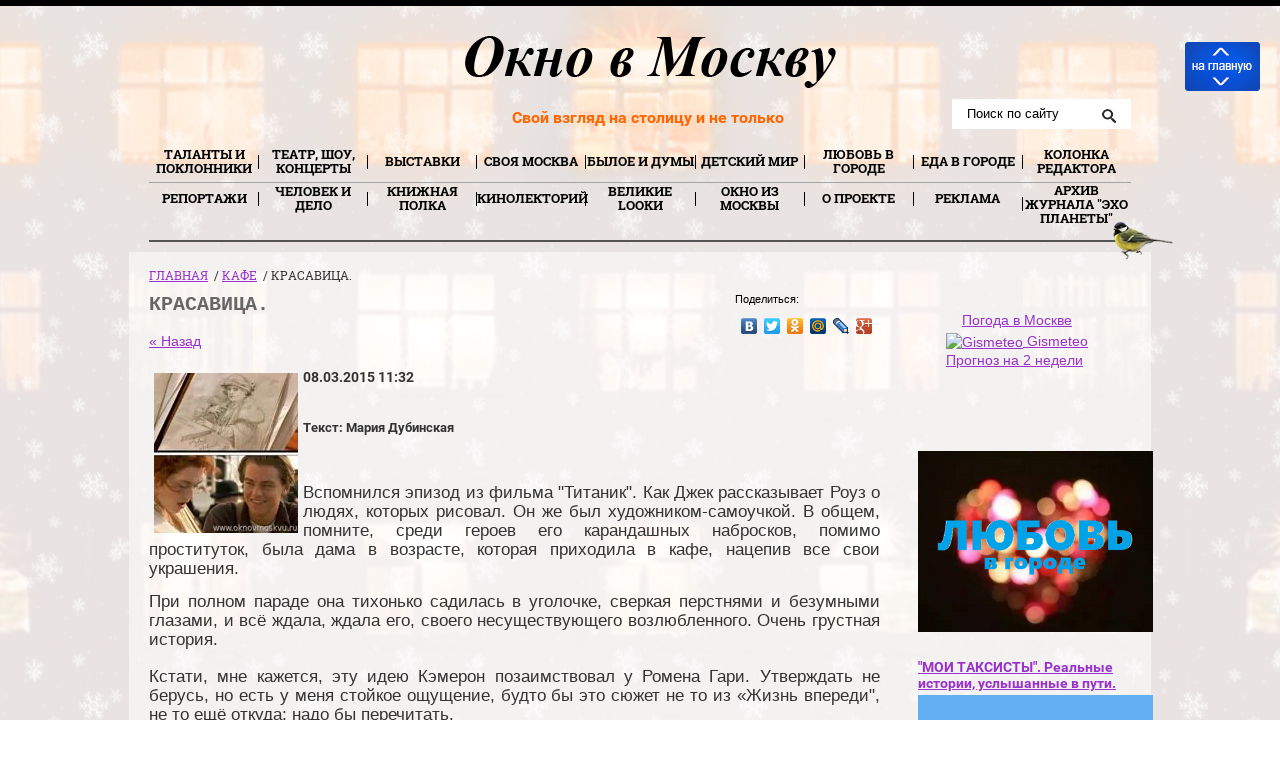

--- FILE ---
content_type: text/html; charset=utf-8
request_url: http://oknovmoskvu.ru/istorii-is-moskovskih-kafe-i-restoranov/news_post/krasavitsa
body_size: 11176
content:
                      <!DOCTYPE HTML>
<HTML>
  <head>
    <meta charset="utf-8" />
    <meta name="robots" content="all"/>
    <meta http-equiv="Content-Type" content="text/html; charset=UTF-8" />
    <meta name="description" content="Красавица." />
    <meta name="keywords" content="Красавица." />
    <meta name="SKYPE_TOOLBAR" content="SKYPE_TOOLBAR_PARSER_COMPATIBLE" />
    <meta name='wmail-verification' content='474c552100017714' />
    <title>Красавица.</title>
<!-- assets.top -->
<meta property="og:title" content="Красавица.">
<meta name="twitter:title" content="Красавица.">
<meta property="og:description" content="Красавица.">
<meta name="twitter:description" content="Красавица.">
<meta property="og:image" content="http://oknovmoskvu.ru/thumb/2/8neG-G96X1jKrczfl7oUug/350r350/d/tversk.jpg">
<meta name="twitter:image" content="http://oknovmoskvu.ru/thumb/2/8neG-G96X1jKrczfl7oUug/350r350/d/tversk.jpg">
<meta property="og:image:type" content="image/jpeg">
<meta property="og:image:width" content="350">
<meta property="og:image:height" content="350">
<meta property="og:type" content="website">
<meta property="og:url" content="http://oknovmoskvu.ru/istorii-is-moskovskih-kafe-i-restoranov/news_post/krasavitsa">
<meta property="og:site_name" content="Окно в Москву">
<meta name="twitter:card" content="summary">
<!-- /assets.top -->


    <link rel="canonical" href="/istorii-is-moskovskih-kafe-i-restoranov/news_post/krasavitsa"/>
    <link rel="stylesheet" href="/g/css/styles_articles_tpl.css" />

    <link rel="stylesheet" href="/t/v330/images/styles.less.css">
    <link rel="stylesheet" href="/t/v330/images/dop.css">
    
        <link rel="stylesheet" href="/t/v330/images/styles_vesna.css">
    
    
    
    <style>
      .highslide-container .highslide-caption { font-size: 0; line-height: 0;}
      .highslide-container .highslide-caption > strong { font-size: 13px; line-height: 18px;}
    </style>
    
    <!--[if lt IE 9]>
    <script src="/t/v330/images/html5.js"></script>
    <![endif]-->
    <link rel='stylesheet' type='text/css' href='/shared/highslide-4.1.13/highslide.min.css'/>
<script type='text/javascript' src='/shared/highslide-4.1.13/highslide-full.packed.js'></script>
<script type='text/javascript'>
hs.graphicsDir = '/shared/highslide-4.1.13/graphics/';
hs.outlineType = null;
hs.showCredits = false;
hs.lang={cssDirection:'ltr',loadingText:'Загрузка...',loadingTitle:'Кликните чтобы отменить',focusTitle:'Нажмите чтобы перенести вперёд',fullExpandTitle:'Увеличить',fullExpandText:'Полноэкранный',previousText:'Предыдущий',previousTitle:'Назад (стрелка влево)',nextText:'Далее',nextTitle:'Далее (стрелка вправо)',moveTitle:'Передвинуть',moveText:'Передвинуть',closeText:'Закрыть',closeTitle:'Закрыть (Esc)',resizeTitle:'Восстановить размер',playText:'Слайд-шоу',playTitle:'Слайд-шоу (пробел)',pauseText:'Пауза',pauseTitle:'Приостановить слайд-шоу (пробел)',number:'Изображение %1/%2',restoreTitle:'Нажмите чтобы посмотреть картинку, используйте мышь для перетаскивания. Используйте клавиши вперёд и назад'};</script>

            <!-- 46b9544ffa2e5e73c3c971fe2ede35a5 -->
            <script src='/shared/s3/js/lang/ru.js'></script>
            <script src='/shared/s3/js/common.min.js'></script>
        <link rel='stylesheet' type='text/css' href='/shared/s3/css/calendar.css' />
<!--s3_require-->
<link rel="stylesheet" href="/g/basestyle/1.0.1/user/user.css" type="text/css"/>
<link rel="stylesheet" href="/g/basestyle/1.0.1/user/user.blue.css" type="text/css"/>
<script type="text/javascript" src="/g/basestyle/1.0.1/user/user.js"></script>
<!--/s3_require-->


    <script src="/g/libs/jquery/1.9.1/jquery.min.js"></script>
    <script src="/t/v330/images/jquery.bxslider.js"></script>
    <script src="/t/v330/images/main.js"></script>
<link rel="stylesheet" href="/g/s3/misc/snow-css/1.2.0/snow.css">
<link rel="stylesheet" href="/t/v330/images/site.addons.scss.css">
</head>
<body>
		<a href="/" class="to-main"><img src="/t/v330/images/to-main.png" alt="На главную"></a>
	<div class="wrapper">
<div class="snowflakes" style="z-index: 0;">
	<div class="i-large"></div>
	<div class="i-medium"></div>
	<div class="i-small"></div>
</div>

<script type="text/javascript">
if (/MSIE|rv:10.0/i.test(navigator.userAgent) || /Presto/i.test(navigator.userAgent)){
$(".snowflakes").addClass("ie");
	};
</script>


   <div class="wr_top"></div>
        	<div class="flash">
		<object
		type="application/x-shockwave-flash"
		width="100%" height="100" data = "/t/images/flash-pic5.swf">
		<param name="movie" value="/t/images/flash-pic5.swf"/>
		<param name="wmode" value="transparent" />
		<param name="quality" value="high"/>
		<div></div>
		</object>
		</div>
   <div class="wrapp_in">
    <div class="abs"></div>
   <header>
     <a href="http://oknovmoskvu.ru" class="logo">
     	<img src="/thumb/2/JsttsN4xP5sQ5MKJMBPNwQ/r/d/logo-n.png" alt="&quot;ОКНО В МОСКВУ. Столичные истории и не только&quot;.">
     </a>
     
          
      <div class="slog"><p>&nbsp;&nbsp;&nbsp; <span style="color: #ff6600; font-family: georgia,palatino;"><strong>Свой взгляд на столицу и не только</strong></span></p>
<p>&nbsp;</p>
<p>&nbsp;</p>
<p>&nbsp;</p></div>
      <div class="search"> 
              <form action="/search" method="get" name="poisk" id="form">
              <input name="search" class="sear" type="text" onblur="this.value=this.value==''?'Поиск по сайту':this.value;" onfocus="this.value=this.value=='Поиск по сайту'?'':this.value;" value="Поиск по сайту">
              <input type="submit" value="" class="h_b">
              <re-captcha data-captcha="recaptcha"
     data-name="captcha"
     data-sitekey="6LcYvrMcAAAAAKyGWWuW4bP1De41Cn7t3mIjHyNN"
     data-lang="ru"
     data-rsize="invisible"
     data-type="image"
     data-theme="light"></re-captcha></form>
      </div>
    <nav class="t_menu">
      <ul><li  style="width:11.111111111111%"><a href="/talanti-i-poklonniki"><span>ТАЛАНТЫ И ПОКЛОННИКИ</span></a></li><li  style="width:11.111111111111%"><a href="/teatr1"><span>ТЕАТР, ШОУ, КОНЦЕРТЫ</span></a></li><li  style="width:11.111111111111%"><a href="/vistavki"><span>ВЫСТАВКИ</span></a></li><li  style="width:11.111111111111%"><a href="/svoya-moskva"><span>СВОЯ МОСКВА</span></a></li><li  style="width:11.111111111111%"><a href="/biloe-i-dumi"><span>БЫЛОЕ И ДУМЫ</span></a></li><li  style="width:11.111111111111%"><a href="/detskiy-mir"><span>Детский мир</span></a></li><li  style="width:11.111111111111%"><a href="/love-in-the-city"><span>ЛЮБОВЬ В ГОРОДЕ</span></a></li><li  style="width:11.111111111111%"><a href="/food-in-the-city"><span>Еда в городе</span></a></li><li  style="width:11.111111111111%"><a href="/kolonka-redaktora"><span>Колонка редактора</span></a></li></ul>
    </nav>
    <nav class="t_menu2">
      <ul>
                                                                                                                               <li  style="width:11.111111111111%"><a href="/report"><span>РЕПОРТАЖИ</span></a></li>
                      <li  style="width:11.111111111111%"><a href="/chelovekidelo"><span>ЧЕЛОВЕК И ДЕЛО</span></a></li>
                      <li  style="width:11.111111111111%"><a href="/knizhnaya-polka"><span>Книжная полка</span></a></li>
                      <li  style="width:11.111111111111%"><a href="/kinolektoriy"><span>КИНОЛЕКТОРИЙ</span></a></li>
                      <li  style="width:11.111111111111%"><a href="/velikie_luki"><span>Великие Lookи</span></a></li>
                      <li  style="width:11.111111111111%"><a href="/kaleidoscope-planet"><span>ОКНО ИЗ МОСКВЫ</span></a></li>
                      <li  style="width:11.111111111111%"><a href="/nasha-komanda"><span>О ПРОЕКТЕ</span></a></li>
                      <li  style="width:11.111111111111%"><a href="/reklamodatelyam"><span>Реклама</span></a></li>
                      <li  style="width:11.111111111111%"><a href="/arhiv-zhurnala-eho-planeti"><span>Архив журнала "ЭХО ПЛАНЕТЫ"</span></a></li>
              </ul>
    </nav>
    
</header>
<section class="middle">
    		       <div class="bird2-top"></div>
            <div class="bird-content-left vnutr"></div>
     <div class="bird-content-right"></div>
     
     <script>
     	$(window).load(function() {
     		$('.bird-content-right').css('bottom', ( ($('section.middle').height() - $('aside.right').height()) / 2 ) + 'px' ).show();
     	})
     </script>
     
       <article class="article">
    <div class="conntent">
            <div class="breadcrumbs"> 
      
<div data-url="/istorii-is-moskovskih-kafe-i-restoranov"><a href="/">Главная</a>&nbsp;&nbsp;/&nbsp;<a href="/istorii-is-moskovskih-kafe-i-restoranov">Кафе</a>&nbsp;&nbsp;/&nbsp;Красавица.</div>    </div>
      
            <div class="social" style="position: static; float: right;">
    <div>Поделиться:</div>
    <div>
      <script type="text/javascript" src="//yastatic.net/share/share.js" charset="utf-8"></script><div class="yashare-auto-init" data-yashareL10n="ru" data-yashareType="none" data-yashareQuickServices="vkontakte,facebook,twitter,odnoklassniki,moimir,lj,gplus"></div>
         </div>
  </div>
     
     <h1 >Красавица.</h1>
      <style type="text/css">
.n-thumb {float:left; margin:5px;}
  .n-tit {
    font-family: Georgia, Times, serif;
  }
</style>

  
  <a href="/istorii-is-moskovskih-kafe-i-restoranov">&laquo; Назад</a><br /><br />


  <div>
    <img src="/thumb/2/YKHxG7jQBA-1kblXaGPJow/180r160/d/tversk.jpg" class="n-thumb" alt="" />        
    <b>08.03.2015 11:32</b><br /><br />
        <p><strong>
<p><span style="font-size: 10pt;">Текст: Мария Дубинская</span></p>
<p>&nbsp;</p>
</strong></p>
<p style="text-align: justify;"><span style="font-size: 13pt;">Вспомнился эпизод из фильма "Титаник". Как Джек рассказывает Роуз о людях, которых рисовал. Он же был художником-самоучкой. В общем, помните, среди героев его карандашных набросков, помимо проституток, была дама в возрасте, которая приходила&nbsp;в кафе, нацепив все свои украшения.</span></p>
<p style="text-align: justify;"><span style="font-size: 13pt;">При полном параде она тихонько садилась в уголочке, сверкая перстнями и безумными глазами, и всё ждала, ждала его, своего несуществующего возлюбленного. Очень грустная история.</span><br /> <br /><span style="font-size: 13pt;"> Кстати, мне кажется, эту идею Кэмерон позаимствовал у Ромена Гари. Утверждать не берусь, но есть у меня стойкое ощущение, будто бы это сюжет не то из &laquo;Жизнь впереди", не то ещё откуда; надо бы перечитать.</span></p>
<p style="text-align: justify;"><span style="font-size: 13pt;">А сегодня одну такую старушку я увидела в ресторанчике на Тверской.</span></p>
<p style="text-align: justify;">&nbsp;</p>
<p style="text-align: justify;"><span style="font-size: 13pt;"><img alt="tversk" height="300" src="/thumb/2/MCioAQtjpSrD8gWZ-rZudQ/360r300/d/tversk.jpg" style="border-width: 0;" width="271" /></span></p>
<p style="text-align: justify;">&nbsp;</p>
<p style="text-align: justify;"><span style="font-size: 13pt;">Все её многочисленные сокровища были из пластмассового крупного жемчуга: массивное трёхъярусное ожерелье, гигантские клипсы, браслеты, какая-то невообразимая заколка в волосах.</span></p>
<p style="text-align: justify;"><span style="font-size: 13pt;">Строгий тёмно-синий костюм можно было бы назвать почти безупречным, если бы не совершенно неприличное декольте, едва ли не до сосков обнажающее дряблую грудь...</span></p>
<p style="text-align: justify;"><span style="font-size: 13pt;">Седовласая красавица, которая так и не смогла примириться со своим старением, ведущая неравный бой с беспощадным Временем.</span><br /> <br /><span style="font-size: 13pt;"> Она сидела за столиком возле самого окна и смотрела на Тверскую, кокетливо поправляя причёску и потягивая через трубочку какой-то разноцветный коктейль. Иногда плотно сжимала обильно напомаженные красным цветом губы и как-то очень резко качала головой. Видимо, в такт своим мыслям.</span></p>
<p style="text-align: justify;"><span style="font-size: 13pt;">Зрелище хоть и небудничное &ndash; любопытное. Но такое печальное. Всё-таки как это страшно - одинокая старость. И свихнуться...</span><br /> <br /><span style="font-size: 13pt;"> Хотя можно, конечно, допридумывать эту историю - я же ушла раньше этой странной женщины. Быть может, к ней присоединился не менее эксцентричный кавалер, они вместе выпили кофе и, держась за руки, счастливые, пошли гулять по московским переулкам.</span></p>
<p style="text-align: justify;"><span style="font-size: 13pt;">П.С. А фоном был Элвис - в этом месте всегда звучат композиции из 1950-1960-ых и работают старые музыкальные автоматы.</span></p>
<p style="text-align: justify;"><span style="font-size: 10pt;"><em>(Сентябрь, 2014)</em></span></p>
        <br clear="all" />
  </div>
                       <script src="/shared/misc/comments.js" type="text/javascript" language="javascript" charset="utf-8"></script>

<h2 style="float:left;">Комментарии</h2>
<br clear="all" />



<p>Комментариев пока нет</p>




<form method="post" action="" name="commentform">
<fieldset>
<legend>Добавить комментарий</legend>

<input type="hidden" name="comment_id" value="" />


<span class="requi">*</span><b>Имя:</b><br/>
<input type="text" size="20" name="author_name" maxlength="" value ="" />
<br /><br />


<b>E-mail:</b><br/>
<input type="text" size="20" name="author" maxlength="" value ="" />
<br /><br />


<span class="requi">*</span><b>Комментарий:</b><br />
<textarea cols="55" rows="10" name="text"></textarea>
<br /><br />
<input type="submit" value="Отправить" />
</fieldset>
<re-captcha data-captcha="recaptcha"
     data-name="captcha"
     data-sitekey="6LcYvrMcAAAAAKyGWWuW4bP1De41Cn7t3mIjHyNN"
     data-lang="ru"
     data-rsize="invisible"
     data-type="image"
     data-theme="light"></re-captcha></form>

                        





    
    </article>
    <aside class="right">
    	     <div class="social_vid">
       <div id="fb-root"></div>
<script>(function(d, s, id) {
  var js, fjs = d.getElementsByTagName(s)[0];
  if (d.getElementById(id)) return;
  js = d.createElement(s); js.id = id;
  js.src = "//connect.facebook.net/ru_RU/sdk.js#xfbml=1&version=v2.0";
  fjs.parentNode.insertBefore(js, fjs);
}(document, 'script', 'facebook-jssdk'));</script>
<div class="fb-like-box" data-href="https://www.facebook.com/pages/&#x41e;&#x43a;&#x43d;&#x43e;-&#x432;-&#x41c;&#x43e;&#x441;&#x43a;&#x432;&#x443;/349092225264472" data-width="228px" data-height="940px" data-colorscheme="light" data-show-faces="true" data-header="true" data-stream="false" data-show-border="true"></div>
     </div>
        <div class="inf_val"></div>
    <div class="inf_pog"><div align="center">
<!-- Gismeteo informer START -->
<link rel="stylesheet" type="text/css" href="http://www.gismeteo.ru/static/css/informer2/gs_informerClient.min.css">
<div id="gsInformerID-bl5YIMdN0bR0Qm" class="gsInformer" style="width:225px;height:100px">
  <div class="gsIContent">
   <div id="cityLink">
     <a href="http://www.gismeteo.ru/city/daily/4368/" target="_blank">Погода в Москве</a>
   </div>
   <div class="gsLinks">
     <table>
       <tr>
         <td>
           <div class="leftCol">
             <a href="http://www.gismeteo.ru" target="_blank">
               <img alt="Gismeteo" title="Gismeteo" src="http://www.gismeteo.ru/static/images/informer2/logo-mini2.png" align="absmiddle" border="0" />
               <span>Gismeteo</span>
             </a>
           </div>
           <div class="rightCol">
             <a href="http://www.gismeteo.ru/city/weekly/4368/" target="_blank">Прогноз на 2 недели</a>
           </div>
           </td>
        </tr>
      </table>
    </div>
  </div>
</div>
<script src="http://www.gismeteo.ru/ajax/getInformer/?hash=bl5YIMdN0bR0Qm" type="text/javascript"></script>
<!-- Gismeteo informer END -->
</div></div>
        <div class="block1"><p>&nbsp;</p>
<p><a href="/love-in-the-city"><img alt="love26072016" height="181" src="/thumb/2/G18CPhM9cLeRbMnHDh7idQ/360r300/d/love26072016.png" style="border-width: 0;" width="235" /></a></p>
<p>&nbsp;</p>
<p><strong><a href="/moi-taxisti">"МОИ ТАКСИСТЫ". Реальные истории, услышанные в пути.</a></strong></p>
<p><a href="/moi-taxisti"><img alt="taxi-drive-animation" height="176" src="/thumb/2/hC-Z4dLlS7reKTfkOHajbA/r/d/taxi-drive-animation.gif" style="border-width: 0;" width="235" /></a><br />&nbsp;&nbsp;</p>
<p>&nbsp;<a href="/o-proekte-2"><img alt="_DUB3870" height="296" src="/thumb/2/j8j7YU0StuF_BovjdoUTFQ/360r300/d/__DUB3870.jpg" style="border-width: 0;" width="235" /></a></p>
<p>&nbsp;</p>
<p><a href="/knizhnaya-polka"><img alt="676" height="170" src="/thumb/2/wosugbjk_28LCygc7MMirQ/360r300/d/676.png" style="border-width: 0;" width="235" /></a></p>
<p>&nbsp;</p>
<p><a href="/kolonka-redaktora"><img alt="777" height="222" src="/thumb/2/MpRoZn8LVMuqhbtFJVCzgA/360r300/d/777_1.png" style="border-width: 0;" width="235" /></a></p>
<p>&nbsp;</p>
<p><strong><a href="/istorii-is-moskovskih-kafe-i-restoranov">"КАФЕйные будни". Реальные истории из кафе и ресторанов Москвы</a></strong></p>
<p><a href="/istorii-is-moskovskih-kafe-i-restoranov"><img alt="cafe-stories" height="216" src="/thumb/2/uMRxdUE1yrgEWnXzti65TQ/360r300/d/cafe-stories.jpg" width="235" /></a></p>
<p>&nbsp;</p>
<div><strong><a href="/istorii-iz-metro">"ПОД-московье". Реальные истории из метро и пригородных электричек</a></strong></div>
<p><a href="/istorii-iz-metro"><img alt="1212770766_1233445" height="273" src="/thumb/2/i4zBTZ8_bXoh_nkdqYPWVg/360r300/d/1212770766__1233445.jpg" style="border-width: 0;" width="235" /></a></p>
<p><span style="border-radius: 2px; text-indent: 20px; width: auto; padding: 0px 4px 0px 0px; text-align: center; font: bold 11px/20px 'Helvetica Neue',Helvetica,sans-serif; color: #ffffff; background: #bd081c url('[data-uri]') no-repeat scroll 3px 50% / 14px 14px; position: absolute; opacity: 1; z-index: 8675309; display: none; cursor: pointer; top: 206px; left: 18px;">Сохранить</span></p>
<p><span style="border-radius: 2px; text-indent: 20px; width: auto; padding: 0px 4px 0px 0px; text-align: center; font: bold 11px/20px 'Helvetica Neue',Helvetica,sans-serif; color: #ffffff; background: #bd081c url('[data-uri]') no-repeat scroll 3px 50% / 14px 14px; position: absolute; opacity: 1; z-index: 8675309; display: none; cursor: pointer; top: 1272px; left: 18px;">Сохранить</span></p>
<p><span style="border-radius: 2px; text-indent: 20px; width: auto; padding: 0px 4px 0px 0px; text-align: center; font: bold 11px/20px 'Helvetica Neue',Helvetica,sans-serif; color: #ffffff; background: #bd081c url('[data-uri]') no-repeat scroll 3px 50% / 14px 14px; position: absolute; opacity: 1; z-index: 8675309; display: none; cursor: pointer; top: 231px; left: 18px;">Сохранить</span></p></div>
            <div class="myblock">
            <a href="https://nasledie-iris.org/"><img width="214" src="/d/whiteiris_facebookpost1200x630_04-6_1.png"  alt="Белый ИРИС"></a>
            <a href="https://nablagomira.ru"><img width="214" src="/d/na_blago_mira_02.png"  alt="На благо мира"></a>
            <a href="http://moscowwalking.ru/aboutus/"><img width="214" src="/d/124241243.png"  alt="Гуляем по Москве"></a>
            <a href="https://mariamama.ru"><img width="214" src="/d/26231320_138152483530959_3462915893699226440_n.png"  alt="Мария Мама"></a>
            <a href="http://www.zabawushka.ru/"><img width="214" src="/d/12414234414777.png"  alt="Музей игрушки"></a>
                      </div>
            </aside>
<div class="clear"></div>
</section>

<div class="f_blank"></div>
</div>
</div>
<footer>
  <div class="footer_in">
  	  <nav class="b_menu">
      <ul>
                     <li ><a href="/about">Открыть окно в Москву</a></li>
                      <li ><a href="/nasha-komanda">О проекте</a></li>
                      <li ><a href="/friends">Наши друзья</a></li>
                      <li ><a href="/fortochka-dlya-obratnoy-svyazi">Форточка для обратной связи</a></li>
                      <li ><a href="/reklamodatelyam">Рекламодателям</a></li>
              </ul>
  </nav>
  <div class="social">
    <div>Поделиться:</div>
    <div>
      <script type="text/javascript" src="//yastatic.net/share/share.js" charset="utf-8"></script><div class="yashare-auto-init" data-yashareL10n="ru" data-yashareType="none" data-yashareQuickServices="vkontakte,facebook,twitter,odnoklassniki,moimir,lj,gplus"></div>
         </div>
  </div>
  
  <div class="copy">&copy; 2014 - 2026 <div style="text-align: justify;"><span style="font-family: book antiqua,palatino;"><em>Все права защищены: "</em><strong>ОКНО В МОСКВУ". Свой взгляд на столицу. Журнал о хороших людях и хороших событиях. </strong>Если Вам понравились наши&nbsp;материалы и Вы хотите их скопировать, просим Вас проявить&nbsp;уважение к первоисточнику и указывать ссылку на сайт <strong>www.oknovmoskvu.ru</strong>, а также имя автора статьи. Спасибо!<strong><br /></strong></span></div>
<div class="notranslate" id="kpm_content_wrapper"></div></div>
  <div class="mega"><span style='font-size:14px;' class='copyright'><!--noindex-->
<span style="text-decoration:underline; cursor: pointer;" onclick="javascript:window.open('https://megagr'+'oup.ru/?utm_referrer='+location.hostname)" class="copyright">Megagroup.ru</span>

<!--/noindex--></span></div>
  <div class="counters"><!--LiveInternet counter--><script type="text/javascript"><!--
new Image().src = "//counter.yadro.ru/hit?r"+
escape(document.referrer)+((typeof(screen)=="undefined")?"":
";s"+screen.width+"*"+screen.height+"*"+(screen.colorDepth?
screen.colorDepth:screen.pixelDepth))+";u"+escape(document.URL)+
";"+Math.random();//--></script><!--/LiveInternet-->

<!--LiveInternet logo--><a href="//www.liveinternet.ru/click"
target="_blank"><img src="//counter.yadro.ru/logo?40.3"
title="LiveInternet"
alt="" border="0" width="31" height="31"/></a><!--/LiveInternet-->
<!--__INFO2026-01-20 04:28:45INFO__-->
</div>
</div>
</footer>

<!--#771-->


<!-- assets.bottom -->
<!-- </noscript></script></style> -->
<script src="/my/s3/js/site.min.js?1768462484" ></script>
<script src="/my/s3/js/site/defender.min.js?1768462484" ></script>
<script >/*<![CDATA[*/
var megacounter_key="bb76c3e7c882afc406763a9dc0008324";
(function(d){
    var s = d.createElement("script");
    s.src = "//counter.megagroup.ru/loader.js?"+new Date().getTime();
    s.async = true;
    d.getElementsByTagName("head")[0].appendChild(s);
})(document);
/*]]>*/</script>
<script >/*<![CDATA[*/
$ite.start({"sid":841872,"vid":845760,"aid":980233,"stid":4,"cp":21,"active":true,"domain":"oknovmoskvu.ru","lang":"ru","trusted":false,"debug":false,"captcha":3});
/*]]>*/</script>
<!-- /assets.bottom -->
</body>
</html>

--- FILE ---
content_type: text/javascript
request_url: http://counter.megagroup.ru/bb76c3e7c882afc406763a9dc0008324.js?r=&s=1280*720*24&u=http%3A%2F%2Foknovmoskvu.ru%2Fistorii-is-moskovskih-kafe-i-restoranov%2Fnews_post%2Fkrasavitsa&t=%D0%9A%D1%80%D0%B0%D1%81%D0%B0%D0%B2%D0%B8%D1%86%D0%B0.&fv=0,0&en=1&rld=0&fr=0&callback=_sntnl1768874661395&1768874661395
body_size: 196
content:
//:1
_sntnl1768874661395({date:"Tue, 20 Jan 2026 02:04:21 GMT", res:"1"})